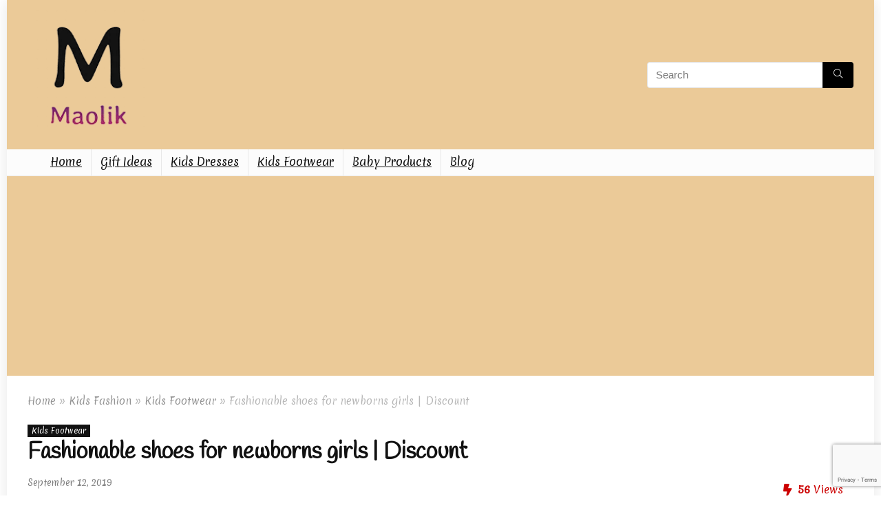

--- FILE ---
content_type: text/html; charset=utf-8
request_url: https://www.google.com/recaptcha/api2/anchor?ar=1&k=6LenPbQrAAAAACtVIpZS61Y7jcFZo-p3BAezQJgK&co=aHR0cHM6Ly9tYW9saWsuY29tOjQ0Mw..&hl=en&v=TkacYOdEJbdB_JjX802TMer9&size=invisible&anchor-ms=20000&execute-ms=15000&cb=qsifief8nw5u
body_size: 46445
content:
<!DOCTYPE HTML><html dir="ltr" lang="en"><head><meta http-equiv="Content-Type" content="text/html; charset=UTF-8">
<meta http-equiv="X-UA-Compatible" content="IE=edge">
<title>reCAPTCHA</title>
<style type="text/css">
/* cyrillic-ext */
@font-face {
  font-family: 'Roboto';
  font-style: normal;
  font-weight: 400;
  src: url(//fonts.gstatic.com/s/roboto/v18/KFOmCnqEu92Fr1Mu72xKKTU1Kvnz.woff2) format('woff2');
  unicode-range: U+0460-052F, U+1C80-1C8A, U+20B4, U+2DE0-2DFF, U+A640-A69F, U+FE2E-FE2F;
}
/* cyrillic */
@font-face {
  font-family: 'Roboto';
  font-style: normal;
  font-weight: 400;
  src: url(//fonts.gstatic.com/s/roboto/v18/KFOmCnqEu92Fr1Mu5mxKKTU1Kvnz.woff2) format('woff2');
  unicode-range: U+0301, U+0400-045F, U+0490-0491, U+04B0-04B1, U+2116;
}
/* greek-ext */
@font-face {
  font-family: 'Roboto';
  font-style: normal;
  font-weight: 400;
  src: url(//fonts.gstatic.com/s/roboto/v18/KFOmCnqEu92Fr1Mu7mxKKTU1Kvnz.woff2) format('woff2');
  unicode-range: U+1F00-1FFF;
}
/* greek */
@font-face {
  font-family: 'Roboto';
  font-style: normal;
  font-weight: 400;
  src: url(//fonts.gstatic.com/s/roboto/v18/KFOmCnqEu92Fr1Mu4WxKKTU1Kvnz.woff2) format('woff2');
  unicode-range: U+0370-0377, U+037A-037F, U+0384-038A, U+038C, U+038E-03A1, U+03A3-03FF;
}
/* vietnamese */
@font-face {
  font-family: 'Roboto';
  font-style: normal;
  font-weight: 400;
  src: url(//fonts.gstatic.com/s/roboto/v18/KFOmCnqEu92Fr1Mu7WxKKTU1Kvnz.woff2) format('woff2');
  unicode-range: U+0102-0103, U+0110-0111, U+0128-0129, U+0168-0169, U+01A0-01A1, U+01AF-01B0, U+0300-0301, U+0303-0304, U+0308-0309, U+0323, U+0329, U+1EA0-1EF9, U+20AB;
}
/* latin-ext */
@font-face {
  font-family: 'Roboto';
  font-style: normal;
  font-weight: 400;
  src: url(//fonts.gstatic.com/s/roboto/v18/KFOmCnqEu92Fr1Mu7GxKKTU1Kvnz.woff2) format('woff2');
  unicode-range: U+0100-02BA, U+02BD-02C5, U+02C7-02CC, U+02CE-02D7, U+02DD-02FF, U+0304, U+0308, U+0329, U+1D00-1DBF, U+1E00-1E9F, U+1EF2-1EFF, U+2020, U+20A0-20AB, U+20AD-20C0, U+2113, U+2C60-2C7F, U+A720-A7FF;
}
/* latin */
@font-face {
  font-family: 'Roboto';
  font-style: normal;
  font-weight: 400;
  src: url(//fonts.gstatic.com/s/roboto/v18/KFOmCnqEu92Fr1Mu4mxKKTU1Kg.woff2) format('woff2');
  unicode-range: U+0000-00FF, U+0131, U+0152-0153, U+02BB-02BC, U+02C6, U+02DA, U+02DC, U+0304, U+0308, U+0329, U+2000-206F, U+20AC, U+2122, U+2191, U+2193, U+2212, U+2215, U+FEFF, U+FFFD;
}
/* cyrillic-ext */
@font-face {
  font-family: 'Roboto';
  font-style: normal;
  font-weight: 500;
  src: url(//fonts.gstatic.com/s/roboto/v18/KFOlCnqEu92Fr1MmEU9fCRc4AMP6lbBP.woff2) format('woff2');
  unicode-range: U+0460-052F, U+1C80-1C8A, U+20B4, U+2DE0-2DFF, U+A640-A69F, U+FE2E-FE2F;
}
/* cyrillic */
@font-face {
  font-family: 'Roboto';
  font-style: normal;
  font-weight: 500;
  src: url(//fonts.gstatic.com/s/roboto/v18/KFOlCnqEu92Fr1MmEU9fABc4AMP6lbBP.woff2) format('woff2');
  unicode-range: U+0301, U+0400-045F, U+0490-0491, U+04B0-04B1, U+2116;
}
/* greek-ext */
@font-face {
  font-family: 'Roboto';
  font-style: normal;
  font-weight: 500;
  src: url(//fonts.gstatic.com/s/roboto/v18/KFOlCnqEu92Fr1MmEU9fCBc4AMP6lbBP.woff2) format('woff2');
  unicode-range: U+1F00-1FFF;
}
/* greek */
@font-face {
  font-family: 'Roboto';
  font-style: normal;
  font-weight: 500;
  src: url(//fonts.gstatic.com/s/roboto/v18/KFOlCnqEu92Fr1MmEU9fBxc4AMP6lbBP.woff2) format('woff2');
  unicode-range: U+0370-0377, U+037A-037F, U+0384-038A, U+038C, U+038E-03A1, U+03A3-03FF;
}
/* vietnamese */
@font-face {
  font-family: 'Roboto';
  font-style: normal;
  font-weight: 500;
  src: url(//fonts.gstatic.com/s/roboto/v18/KFOlCnqEu92Fr1MmEU9fCxc4AMP6lbBP.woff2) format('woff2');
  unicode-range: U+0102-0103, U+0110-0111, U+0128-0129, U+0168-0169, U+01A0-01A1, U+01AF-01B0, U+0300-0301, U+0303-0304, U+0308-0309, U+0323, U+0329, U+1EA0-1EF9, U+20AB;
}
/* latin-ext */
@font-face {
  font-family: 'Roboto';
  font-style: normal;
  font-weight: 500;
  src: url(//fonts.gstatic.com/s/roboto/v18/KFOlCnqEu92Fr1MmEU9fChc4AMP6lbBP.woff2) format('woff2');
  unicode-range: U+0100-02BA, U+02BD-02C5, U+02C7-02CC, U+02CE-02D7, U+02DD-02FF, U+0304, U+0308, U+0329, U+1D00-1DBF, U+1E00-1E9F, U+1EF2-1EFF, U+2020, U+20A0-20AB, U+20AD-20C0, U+2113, U+2C60-2C7F, U+A720-A7FF;
}
/* latin */
@font-face {
  font-family: 'Roboto';
  font-style: normal;
  font-weight: 500;
  src: url(//fonts.gstatic.com/s/roboto/v18/KFOlCnqEu92Fr1MmEU9fBBc4AMP6lQ.woff2) format('woff2');
  unicode-range: U+0000-00FF, U+0131, U+0152-0153, U+02BB-02BC, U+02C6, U+02DA, U+02DC, U+0304, U+0308, U+0329, U+2000-206F, U+20AC, U+2122, U+2191, U+2193, U+2212, U+2215, U+FEFF, U+FFFD;
}
/* cyrillic-ext */
@font-face {
  font-family: 'Roboto';
  font-style: normal;
  font-weight: 900;
  src: url(//fonts.gstatic.com/s/roboto/v18/KFOlCnqEu92Fr1MmYUtfCRc4AMP6lbBP.woff2) format('woff2');
  unicode-range: U+0460-052F, U+1C80-1C8A, U+20B4, U+2DE0-2DFF, U+A640-A69F, U+FE2E-FE2F;
}
/* cyrillic */
@font-face {
  font-family: 'Roboto';
  font-style: normal;
  font-weight: 900;
  src: url(//fonts.gstatic.com/s/roboto/v18/KFOlCnqEu92Fr1MmYUtfABc4AMP6lbBP.woff2) format('woff2');
  unicode-range: U+0301, U+0400-045F, U+0490-0491, U+04B0-04B1, U+2116;
}
/* greek-ext */
@font-face {
  font-family: 'Roboto';
  font-style: normal;
  font-weight: 900;
  src: url(//fonts.gstatic.com/s/roboto/v18/KFOlCnqEu92Fr1MmYUtfCBc4AMP6lbBP.woff2) format('woff2');
  unicode-range: U+1F00-1FFF;
}
/* greek */
@font-face {
  font-family: 'Roboto';
  font-style: normal;
  font-weight: 900;
  src: url(//fonts.gstatic.com/s/roboto/v18/KFOlCnqEu92Fr1MmYUtfBxc4AMP6lbBP.woff2) format('woff2');
  unicode-range: U+0370-0377, U+037A-037F, U+0384-038A, U+038C, U+038E-03A1, U+03A3-03FF;
}
/* vietnamese */
@font-face {
  font-family: 'Roboto';
  font-style: normal;
  font-weight: 900;
  src: url(//fonts.gstatic.com/s/roboto/v18/KFOlCnqEu92Fr1MmYUtfCxc4AMP6lbBP.woff2) format('woff2');
  unicode-range: U+0102-0103, U+0110-0111, U+0128-0129, U+0168-0169, U+01A0-01A1, U+01AF-01B0, U+0300-0301, U+0303-0304, U+0308-0309, U+0323, U+0329, U+1EA0-1EF9, U+20AB;
}
/* latin-ext */
@font-face {
  font-family: 'Roboto';
  font-style: normal;
  font-weight: 900;
  src: url(//fonts.gstatic.com/s/roboto/v18/KFOlCnqEu92Fr1MmYUtfChc4AMP6lbBP.woff2) format('woff2');
  unicode-range: U+0100-02BA, U+02BD-02C5, U+02C7-02CC, U+02CE-02D7, U+02DD-02FF, U+0304, U+0308, U+0329, U+1D00-1DBF, U+1E00-1E9F, U+1EF2-1EFF, U+2020, U+20A0-20AB, U+20AD-20C0, U+2113, U+2C60-2C7F, U+A720-A7FF;
}
/* latin */
@font-face {
  font-family: 'Roboto';
  font-style: normal;
  font-weight: 900;
  src: url(//fonts.gstatic.com/s/roboto/v18/KFOlCnqEu92Fr1MmYUtfBBc4AMP6lQ.woff2) format('woff2');
  unicode-range: U+0000-00FF, U+0131, U+0152-0153, U+02BB-02BC, U+02C6, U+02DA, U+02DC, U+0304, U+0308, U+0329, U+2000-206F, U+20AC, U+2122, U+2191, U+2193, U+2212, U+2215, U+FEFF, U+FFFD;
}

</style>
<link rel="stylesheet" type="text/css" href="https://www.gstatic.com/recaptcha/releases/TkacYOdEJbdB_JjX802TMer9/styles__ltr.css">
<script nonce="MhyQr0mhAao9btxcsyw4Lw" type="text/javascript">window['__recaptcha_api'] = 'https://www.google.com/recaptcha/api2/';</script>
<script type="text/javascript" src="https://www.gstatic.com/recaptcha/releases/TkacYOdEJbdB_JjX802TMer9/recaptcha__en.js" nonce="MhyQr0mhAao9btxcsyw4Lw">
      
    </script></head>
<body><div id="rc-anchor-alert" class="rc-anchor-alert"></div>
<input type="hidden" id="recaptcha-token" value="[base64]">
<script type="text/javascript" nonce="MhyQr0mhAao9btxcsyw4Lw">
      recaptcha.anchor.Main.init("[\x22ainput\x22,[\x22bgdata\x22,\x22\x22,\[base64]/[base64]/[base64]/[base64]/ODU6NzksKFIuUF89RixSKSksUi51KSksUi5TKS5wdXNoKFtQZyx0LFg/[base64]/[base64]/[base64]/[base64]/bmV3IE5bd10oUFswXSk6Vz09Mj9uZXcgTlt3XShQWzBdLFBbMV0pOlc9PTM/bmV3IE5bd10oUFswXSxQWzFdLFBbMl0pOlc9PTQ/[base64]/[base64]/[base64]/[base64]/[base64]/[base64]\\u003d\\u003d\x22,\[base64]\\u003d\x22,\x22aAHCtVRxw47Ct3oawpUKw4bCpR/Dn8KhQTU9wrsFwo4qS8O1w5JFw5jDhsKGEB8US1oMThIeAwvDnsOLKXNSw5fDhcOuw7LDk8Oiw6tlw7zCj8OLw4bDgMO9LHBpw7dSPMOVw5/[base64]/e33Cs8Kmwo/Ci8O4w7TDrMOACcK/H8O5w4vCoTfCrMK/w7VMakFuwp7DjsOxWMOJNsKeHsKvwrgCOF4USwBcQ3rDvBHDiGrCncKbwr/CrGnDgsOYYMKxZ8O9FgwbwroxNE8LwrQCwq3Cg8OewohtR2bDg8O5wpvCrUXDt8OlwoN1eMOwwqJUGcOMaz/CuQV/wodlRmLDkj7CmTvCmsOtP8K7G27DrMOcwojDjkZ/w4bCjcOWwr/CqMOnV8KTHUldLcKPw7hoCBzCpVXCrXbDrcOpME0mwplHQAFpesKMwpXCvsOQQVDCnwo9WCw4Kn/DlV8YLDbDh3zDqBpxJl/Cu8O5wrLDqsKIwr/CsXUYw4zCtcKEwpcAJ8OqV8KMw6AFw4Rcw4vDtsOFwqtyH1NPa8KLWgc4w755wr5DfilsQQ7CukzCn8KXwrJZOC8fwpTCgMOYw4oQw7rCh8OMwrEKWsOGfmrDlgQjUHLDiHrDrMO/wq0CwqhMKSFRwofCnhBPR1liWMORw4jDqjrDkMOADMO7FRZLeWDCiHvClMOyw7DCpSPClcK/HMKEw6cmw4fDpMOIw7x+L8OnFcOHw5DCrCVfJwfDjCvCmm/[base64]/DgynDgMK5YsOmCsOdw6bCjsOnLcKOw5nClWjDrsOAYcOTFwvDsFg0wrt/[base64]/[base64]/CgQ5bA8KGBMORw4V5w75lw5Iow4rDnQAowo1nGCplAsOOXMOwwqjDhVw8dcOuNk1WDFl/OjcAw4rCpcKaw5xWw4RrRB8Ab8KTw4FTw6AqwozCsS9Jw5LCgkcjwozCsRoROSMYeCB0Sgdkw5QbbMKZWMKBBTTDonfCosKmw5o+dxnDv29kwrfCicKtwpbDmcKdw7fDj8O/w40iw6LCoRvCvcKmZsOUwqlVw7pnw6dOPMORY1/DmzlQw7rCg8ONZ3rCrzdswrArGMORw5bDrGbCh8K5Q1rDj8KrW1PDoMOhEBrCrwXDi1g5c8KGw6oIw7/DrgXCicKNwo7DkcKqUsKSwptGwo/DisOKwrBlw5TCg8KFUsOsw6M7csOkdiB7w77ClsKlwpIJHybDl2LCqnETYjkfw7zCpcObw5nDrcKXVsKNw4DDrUAjLsKUwrdkwpnCsMKfDirCisKmw5vCri0Bw4nChHJzwo8LPMKnw6UQD8OBUcKnFcOSJ8KUw6DDixzDrsKzUW4JZm/DtsOObsKyCF0VYh8Qw6ZQwrdJVsOHw48aSxhmB8O+asO6w5PCvQfCvsOdwoPCtS3DpjfDosK5OsOcwrpOVMKeV8KUaTDDhcKTwrzDg0MGwpDDnsK/AgzDucK9w5XDggnDnMO3VmMqwpBfNsOyw5Iiw7/DpmXDnBkhacK9wpciJ8OwQEvCrhJhw4LCj8OGCcKxwofCsVLDhsORFALCnjvDgsOUEcOYAsOgwq/DusO5f8OrwqrCp8KOw4PCm0bDj8OBJXR7cGXCjE4jwoBhwogzw4rDoCF+L8KCIsOEHMOAwqorXsOOwofCqMKwBjXDo8Kyw6FCKMKUJ35CwpdVIMOcURAwVFwbw7IgQzJHSsOUFcOkR8Oiwq/DusO2w6U5w583bsOPwrJcRko2wp3DiWs2LcOsUm4nwpDDksK4w6pFw7zCoMKgIcOfw6LDkE/CgsOJCcKQw4TCkXLDqFLCv8OOw64bwo7DrCDCmsOOQMKzF3rDsMKAG8KqDMK9w4ZVw7wxw6gOekzCmWDCvAnCv8O0NGFlPibCrG0hwrk9PRvCr8K9PTQcKMKBw5dsw7DCsEvDncKvw5Bfw5DDpcOYwpI/L8Oawodjw6vDisONfFPCiG7DkMOgw6w4VRHDmMOoOgnDqMO2TsKAPx57bcK8wq7DusK2O3HDr8OWw5MAH0XDsMONCjTCvsKRbxnDm8KVw5c2wqzCjl/[base64]/Dg8Kowp13eS7DiMOnQzA5wpXDlMKjw7bDtkZvbsKbwpdfw7QzJcOMbsO3T8K1wpYtFsKdXcKwbcOqwqXCvMKQWyYHUD83Dht9wp9Ew67Dh8KIS8ORUk/[base64]/w6PDvMOVOSstXcOxbjPDuFfCv8OBwrJYwrMJwpsdw6rDksOuwoLCjVbDpVbDusOKTcOOAy1DFG3DqgLChMKlE314WhxuOXrCkz18UHAUwoTCvcOHecONAi0Vwr/DnUTDnVfChcOow47DjBQQN8KzwpAsVcKSHzDChlHCjMKKwqZnwqnDnnbCv8KpGk0Fw43DmcOlY8OEHcOuwoPDsGDCtGx1D0LCrcK2wofDksKwOlbDpsO/[base64]/CnsOew4J/[base64]/DmmsvVC3CsMOkwp8BQcOGawR0IkdOwrpfwo7CuMKWw7LDpAVVw47CgcOkw7/CmRgCbylhwpXDhXxZwqogDsK6XsO1VBlow7PDg8OATUdvTC7CnMOzZiXCm8OCUhNmfAMrwoRgK0fDs8KwYcKWw79Jwo3DtcKkTG/CiGFYdw13MsK0w7HDs2HCsMONwp4EVExowppoB8OOS8OwwpBBR3IUYcKrwpw5EFt7JBPDmxbDu8OdI8O1woVbw75QY8OJw6sNE8OKwoA9OjLDssK+UsOGw4jDjsOBw7HCjzvDqcOrw4p3HMKAe8OQZgvDmzrChcK8G2XDpcK/[base64]/dsKGwpPDhsO2wqzDtULDjSHCoCAvH8O7aMOuw5pZOFnCmktMw4dyw57CiTpvw7rCjS3Dn1kORi/DqRLDkDZ+w6kuYsKAMMKCOxnDlMOHwpnClsKjwqbDjsOLGMK2ZMO5wrJhwovDg8KLwowTwo3DncKWEmDDtRQzwr/Dig3Cv3bCt8KkwqYAwovCvXPDiRpHN8OOw7zCmMOJBVrCnsOGwrAxw5jCkDXChMObaMOWwovDksK/w4QCFMOLAMO4w6XDpCbChsO+wrnCvGzCjzMAXcOJWMOWe8Kbw5Ecwo3DjSl3PMOzw4fCuH0lE8OCwqjDmcOEOMK7w73Dn8OPw78qdCpJwpQNLcKBw73DvgIewrnCjRbCszPCpcKRwoc1NMOrwpdfdTYaw73Ct2wkbTYhZ8KaAsKAXgzDlX/CsFR4HgcRwqvCkGgNdsKEOcOqaSLDiFNfOcKYw6wlV8Oiwrt/UcOvwqvCjDUoXFE1LSseRcK/[base64]/CqMOmRX93wrPCncKGw4tINh7CrC3CuMO4IcOWdgfCkkl2w4YvMVLDjcOVAcKcPkFxRMK6F3N1wokyw7/[base64]/DosOow6TDvWdfZcKDDsOSOQrDgRXDlsKTw799T8OdwrQTQ8OuwoR3woxqfsKIOXTCiUDClcKjISUYw5gtATHClRtZwp3CksOJYMKxQ8O3BcKfw4/[base64]/[base64]/Dm2R2EULCnm3Dp8KqbUnDu8O+cyNEF8Opwq4HPH3DuFXCjzbDlMKjC33CrMO1wrQlFEQkAEHCpyPCl8O7Bjliw55pCy7DjcKzw7Bdw70gZ8Ofw70+wr7CocK0w5oOO3JSdTLChcK4NS/Dl8Kfw5PCrsOEw5gVf8KLUXpNYwDDocO+wp1KGGTCkMKwwoxeTDtGwqo2RGrDmFLCsk1Hw6zDmEHChsONIMKiw5sWw5ssRWNYHDMkw47DtEMSw5XDvCnDjCBhfWjCuMOsch3DicOxS8KgwpY/wonDgjV/wqJBw6hQw7/DtcOCMXLDlMO8wqrDqWjDlcOLw6/Ck8KyAcKIw5LCrhgyMcOHw4pZMF4jwrzCmiXDtyEqIGDCqErCt2pxbcKYFRJmw44Kw5NJwr/CrTLDuC3CvcOKSGZuWsKsQE7DhW0WeFMzwonDp8OiMktjVsKlWcKHw58+wrfDj8OYw6FsISgXOnlfG8OUR8KYd8OkBRfDtkrDqCrDrER+BG4nwrFYR3HDukxPHsKPw7RWNMK0wpoVwoVywoDDj8KKwprDiWfDgmPCsmlGw7R6w6bDu8Omw6/DoTIhwqzCr1XChcKpwrM0w7DChhHCvjpuKkw5NQ/CoMKwwrRPwoXDlwzDv8Ohw50xw6XDr8K4ZMK3KMOnFxTCkwogw6fDqcOXwo3Dn8OQOsOUOmUzwpF5B2rDhMO0w7VMw57DgFDDoG/[base64]/CjcOoworDhsKEEcOgw5PDqcKWT3TCpMO3w6XCl8KGwrdJOcOgwr/[base64]/DjSZjw4bDlgAewq/[base64]/DucOow6x2wr7DisO1w6Z0KHnDnMOOcsOFNcKdE8OmMcOvcsOeehUOOTnCv0fCnMOPEmrCvsO4w73CmsOrw4nCvhXCqjg4wrvCnRkLfy/DtF4Jw6vCgUjDhRxAVBPDiBdaC8K9w4AiJlbCq8KkLcOmwqzCiMKmwq3CgMOWwqMbw5pAwpbCtHonGUUOfMKQwpFXw5ZPwrIOwq3CssOWRcOUJ8KTVmYzDWs8wokHMMKTVMKbcMOBw4Jxw74Yw7LCq0xwUcOhw5/DmcOpwphawrrCuEvDgMOSR8K6IXESdWLClMOBw4DDv8KqwqbCsR7Dt34Swos2dsK8w7DDghHCrMKdRsKoWnjDo8OiYAFSw6PDsMKJa1XCnjcQwrbDkEsIMGp0MwR5wrZBdTFKw5XCqBdCW1/DnBDCjsOxwqIow5bDgsOwXcO2wr0Twq/ChQxtwqvDrl/ClClZw5hnw79hTMKmLMO2A8KOwplEw6TColRUwqnDshJvw6A1w49lAcOUw44rIcKFI8ONwrxCJMK2DG3DryLCqsKcw44ZHcO9w5PDo3PCocOBVsOwI8KkwpkrFQ1AwrhpwpXCosOowpJEw491NTc/Kw7CtcKSbMKFwrjClsK1w6R3wroJEsKdPHnCo8Kgw4LCqcOaw7IcNMKDBw7CqsKnw53DiUpje8K0fSzDoFbCg8O0KkcWw4NMPcO/[base64]/wrrCm0A8ZWbCtMO0wqXDvcK4wrvCrzw6P0UDw6s6w6LCoEVHKWHCs1/Dn8Obw4jDvmnCg8OmJUvCvsKGaT7Dp8O4w4MHV8Odw57CmEvDs8OVL8KVXMO1wrbDlm/[base64]/aXVWwrdsw6sJIMKLw6PDlMOgJsO2w4QKccOFwqPCkz7DsQpnMFxQdMOxw7sIwoFoZkgIw5DDpUzDj8O6B8OpYhfDjcKTw6oGw4sxeMOrL23DuGXCssOMwodVRcK/YmYKw57Ci8Ovw5VZw4DDosKnTsKwSClVwodhAS5Vwoh4w6fCixXDmXDCuMKiwqHCocKqehzDqsKkfllWw57CmDAiwogfenBzwozDlMKUw5nDg8K4IcKGw7TDg8KkVcK6U8KzL8Ovwol/FsO5asK5N8OcJX7Ciy/Ch0nChMO2NgnClcKJelbCqcOoFcKJUcOAFMOmwprDrxXDocOKwqsNFMK8WsKHAUgid8Omw7jCrsKwwqNEwqHDrxHCoMOrBjbDgcKWcXBiwqjDo8ObwpckwqvDgTvCvMOuwrxOw4TDrcO/OsKFw5oXQGwzFVvDgsKjNcKMwpDCjivCn8Kwwo/DoMKxwpzDqnYvJAjDjy3DuCxbNwZMw7EdSsK5SlFqw6TDu0vDiEbCrcKBKsKIwqIgc8OXwqHCrkbDnndcw4zCnsOicHtWw4/DsF08aMO0NXjDmsOxLsOOwoZawq0hwqwiw63DixTCuMK9w4gGw57CnMK8w5MKfDbCgS3CrMOEw5EUw4HCq3zCkMKCwqXCkxl2ecK6wrF/[base64]/CglfDrMK0P0Z7w6xSwptxwpPCgsK0w7l8PFJyOsOIYSg2w4wdfsKHJUfCmsOCw7NxwpXDscOHUMK8wqvCiUzCv2BQwqnDvcOTw4PDpVXDkcO4w4PDucOeDMKaCcK0c8Odw43DpcOSXcKvw7/CmsOcwrY9XwLDkFTCp1pZw59wP8KVwqpgJ8OGw7M2SMKzC8O/wq0ow517fC/CucKvWhjDnSzCmE/CoMKYLcOywrA5wr3DoTNSIDcRw5UBwoklcMKnOkfCsEZAQkXDisKbwrw9UMKcYMKWwrQhdMKnwq9OPyYEwpPDlsKMGEbDlsOGwrbDi8KLVnp3w7g8IDdpKz/DkBczRnFSwoDDq2gbK2hsdcKGwrjDm8K/w7vDlXZTSzjCgsKhf8OEN8Osw73CmRQIw5Mkcm7Do18xwozCnxMlw6PDkn7CjsOtTsK/w7USw5wOwpI7wpY7wr8Xw6PCrhJHEcOBVsOhABLCtEDCoAATfxQSwo8/w6wbw6hKw6Esw6bClcKCAcKhwrHDrgtew7dpwpPCvBh3woxcw43DrsKqBRvDghZfGsKAwpVjwohPw5DCqlLCosKMw5UGRR1hwpV2w6d2wqUENVdqwrPDk8KHIMOqw6PChH0Wwp04Xyhhw77Ck8Kew4ptw73DnEMaw43DjyJ1TsOKf8Otw7/[base64]/DpnRuwqoeEk5vFTwKTcORcm8Sw40+wrPChDYuZCrCsiPCjcK8f10Gw5Mswpd8NsOrdU9kw7rDpMKUw70Rw6TDlWTDk8OiIgkzUjQQwokEX8K6w6/DsC4Rw4XCiHYnQzvDo8Ofw6vCg8O/woAyw7HDgS5XwoHCocOCSsKmwoESw4PDiyzDv8ORJxRpIMKnwrA6cTw0w6ACF0w/VMOCOsOzw7nDu8ONE1YfCzlzCsKBw4NMwow6KRPCsyMxw4rCrDRRwrg4w6/[base64]/CmzLDrzrDi8OBIMOGV8Kmwp04wo0LCMKTwp0JQsKTwqopw5/DownDgXwzREDDp2YbK8KawqDDtsOIWWHCiml3wp4Tw5Y3wrbCvT4kcm3Dl8Ojwo1Swr7DnsKjw7c/VFxDwpPDoMOhwrvDncKBwro3aMKKwobDrcO1EMOIOcOdVhAOEMKZwpLCtFpdwqDCuHZuw4Vqw4TDhQFiVcKEGsK0ScOmXsO1w6ZYEsOEBTHCrsOXNMK4w6cIc0PCisK7w6vDuXvDqFoPeFNcGm8CwrrDjWPDvTDDmsOlC0fDjh/DnUrDmwrCq8KOw6JQwp4DL10kwpLDhUk8w6TCtsORwp7DtQEiw5jDuy8LA1cMw5BiWMO1wqjCkDPCh1zCg8OOwrQIwohOBsO8w6/Dp388wr1neX4QwqoZPhIBWmN1wphoWsKjHsKfN2YIW8KPVTHCvEnClSzDksK6wpLCocK5wpRzwr83S8OTVcKvFQwGw4cOwr0dchbDrMOqcVN1wrHCjn/CnHTDlVrCtxXDvMOnw4piwqEXw5pQbl3ChF3DnyvDmMOpemEzZsOtQ0U9TQXDkU8wDwTDlHhlA8Oyw55PIn5KSmvDkMOGB0QtwrDCtxvDm8K4wq8yC2nDlsKMH2/[base64]/CpSXDj2kEwooow4zChDPCoSQRw7BjwobChxHCosKkUnnCug7CiMOVw6bCo8KbAUnDn8K8w5UtwprDo8Kow7LDszZsESsew78Uw6E0LwHCk1wvw7XCrMOtPzYAR8K/woPCrl0ewr99UcOFwrwKWl7CrXHDisOgWcKLW2ApFcKTwrgQw5nCqyxXV2c5WTFqwqXDp0gbw7owwoZ1EUfDtcKJwoLCjx0XYMOoTMKpwpUMYnlqwpBKAsKvQ8Oub0xpLBTCrsKowr3CtcKGfcO5wrbCtSktwprDhsKVRcKpwrlEwq/[base64]/fMKewpPDnA7DqMKqInMdCVPDnRYLw5IDWMKZw4vDsi1yw45HwqHDvz/DqXPCr3nCtcKAwo9zY8KjJ8K9w794wpvDoA7CtcKNw5rDtcOaUsKaWsKbDDE2wp/Csx/[base64]/Ck8OGMsOWw7rCocO2wqPDnsOoHcOVLynDvMKDPsO1QxvDhsK5wqhbwqvDtsO5w6jCmBDCqTbDv8KyQDzDq2XDhwFjwp7DocOzw7ITw63CmMK3GMOiwrjDjsKsw6xtbMKPwp7CmwLDghvCrCPDqEbCoMOoV8Kcwo/DjcOAwqTCnMOMw4LDtjbDvcOLIsO2SRjCncOJdsKpw6A/K0d8CMO4UsKEc1YJbXPDicKWwpbDv8OzwokowpwBOzDDnkjDnE/DkcOowojDm0shw4ZsER0Iw6HCqB/DoCBsL3DDtCN6w77DsifCuMKSwoLDrRHChsOAw6p4wpB1wq5Nwo7CjsOBw7zCnWA0PAMoEUYKw4fDhsOjw7XCosKew5nDrVvCnxE/TzlTN8OPPHHCm3EWw6nCqcOadsO/woQDBsKlw7XDrMKMwoI/[base64]/CiEDCsjjChMK6WcKeLcOjU1nDnTzCu1bDl8OZw47CtcK8w74bCsK6w5tvDSzDhnzCmWPCsXbDqio6b3nDrsOMw4vDkMKqwrDCgUVab3HCqHMkTcKYw5rCo8K0wpzCjizDvTIhfGQGJ3NORlPCmRbCssK2wrrCl8KeJMO/[base64]/[base64]/cMOtSHYBO8K0wojDgRnCiDQ+w63CpWPDgcKOw7jDsHLCsMKRwqnCs8KvQMObSCrCrMOWcMKrKwwWXDZ3LVjCtX0ew7LCt1jCv1rCmsOsVMOaW3lfMHjDsMORw50LJHvCn8OBw7HCmcO7w4MrPMKpwrtvT8KGGsO3X8O4w4rDqMKrCS/Co2BiFwtEwoEbNsKQBhh0ecOywpHCjMOewoxmFsOPw4XDqCo7wpfDlsOKw6fDgcKHwph2wrjCvQTDtVfCmcKTwqjCmMOAwrXCqsObwqzDkcKGXzsNQcOSw5Zww7AUZzPDkSDCp8Oew4rDtsOZGcOBwq7CpcOCWEQvCVJ0TsKzEMOLwofDsj/[base64]/DksKbwrzCrS3CgsODw5Z6w4vDkkbCmRRTG8ORwrfDuDVTC0/Dh0cROsKGIMOgJcKiCHLDmB5WwqHCj8OXOG/Cq0QZf8OxJMK3wr07aHnDoitowqjCjxYEwprDgjwDU8KzYMK7BnHClcOrwr/DpQDCgmslK8Odw5/Cj8O/DB7CssK8GcKEw5YAcX7Dp1UrwpPDn282wpFLwpFGw7zCr8KDwofDrgguwpXCqDxNIcOIEisfKMO0IWw+w50/[base64]/[base64]/Di8K0D0XChMK9wpcxCwxDw447ZzBJw419W8OKwp3DgsOXSE4qNh/[base64]/[base64]/DrGDCl3I7wpnDjMOVw683wprCpMKiBMOTwrNWw6/CjsK+w6/DuMKrwp3DqHbCuDHDk1cUKMKAJsKFdgdzwqBWwqBPwrrDpcO8LnnDsBNCJ8KXBi/CkxkoJsKXwoPCnMONwp3CisKZI0DDvsKzw60fw47Dt3DDrjJzwp/Drm4cwofCjcO9HsK9wpDDkMKgOTUiw47Cv00/a8OdwpIPH8Olw5MHaEBwP8ONDcKzRDTDnwVxwoxWw73DvcKZwoAqZ8ODw7/Co8Oowr3Dn3DDkX1KwrPCi8KWwr/[base64]/[base64]/[base64]/w6zDlXTCllgDw5crwqNgw6nCmcK6w7DDucOHbsO4A8Ktw5dmwoLDnMKQwoF4w4bCqgpAHMKlSMOmawnDqsKLFXfDicOPw6cTwo9bwokFfMOvacKQw78Sw57CjnTDscKvwr7CoMOQPzgyw50IZMKhesOPecKfZsOOLSnCtTMLwrLDnsOpwq/Cv0RITcK4a2oedMOpw4BEwrJ4CUDDtU5zw7RvwonCusKDw6ouK8Orwr7DmMOTbjzCpMOlw7NPw5lqwp5DJ8KQw44wwoBtUV7DrgzCqsOIw4szw6tlwp/[base64]/CqsO8RC4bwpfCuMO7w4sqwqIHw5nDmcKnUF8bUsOLBcOIw6LCgsOTR8K8w4ouHcK8w5jDni5Fa8KCSsOqAsOhMcKXLizDp8OyZUZmKhhMw65+GgMEA8KRwpRkewlOw4kVw6TCvyDDu0FLwqBFfynCmsKSwq4xIMO+wqswwqzDimLCvmJuE0fCk8KRFcO/RVvDtlvCthwrw7TCgUFoK8OCwoZjSW7CgsO3woXDisO4w6DCs8OWbMO7CcKif8OMdcOowrh2NsKfQzMBwqnDr3XDssKOXsOWw7JkJsO6Q8OHwqxZw7chwqjCg8KNUgHDpjvDjBwjwoLCr3/CtsOSesOAwqwxbMK5BjdHw60RdMOKLz4Hc2JEwrbDrcK/[base64]/DkitWw7o2FMOIw6XDuh/DisKIw4UJwqrCiVtKwoxSYMO5ZcKsZ8KrVm3DoC5wK0oZMcOcBCg8w5PCsE7DncKcw6bDrcOECiEswogbw59lJSE1wrLCnS7DqMK5b3XCuBPDkHbCgMOADFEkFWlBworCn8O7LcKawp/Cj8KbMMKrZcOkaB3CqcKRE1rCv8OsZwUyw6sJa3MvwqV4w5McJsORw4oLwozCrMKJwrkrFBDCsnhJT3jDt1vDocKpw7HDk8OQJsOnwrTDrU9Ww5xJdcOYw4hrYVLCuMKFBMO6wowgw4d4WHB9F8OGw5zDp8O/[base64]/[base64]/ChcKGJ8KFX3kCCsOAwrHCsR7CjQkzwrDDosKLwoHChsO4w5XCusKGwqM9woHCuMKaIcKAw5fCsxNOwp4mUyrClMKUw7PDtcOaA8ODel/Dg8OiW0TCoRnDhsKRw6RoF8OBwp7CgU3CmcKNNjRdSsOJZcKzw7zCqMK9wr9Ow6nDmG4Lw5HDt8KQw7NFJsOxU8KsalPClMOZUMKDwqEeaHwpW8KHw7l5wqU4KMKPM8KAw43CuwvCqcKPJ8O+LFHDrcO/I8KcAMOHw6lywojDk8OEUT57Z8O+T0Iww40+wpdOdzJYOMO/[base64]/wpDCokUawrbDt8OkYhA8VDYIw6B9wq7ClsOjw4jCvAzDr8OgF8OmwpfCsDDDonbDsCl1dsOTejXDhcK8QcO5wpUEwqrCiWTCk8KfwoI7w6NEwqbDnD5AcsOhF3cSwpxow7UmwrvCjioiQ8Kdw4J9w67ChMO9wp/DjQgED2jDosKTwo84w5/CgCd4VMOcMsKFw5dzw6gCMVXDlMK6wrHDoTZtw6fCsHoow4PCnEUHwrbDp0oKwq95OG/DrlzDiMOCwpXCgsKSw6lyw4HDncOeDWXDi8OUfMKDwrIgw64sw4PCkkYxwr4bwpLDuC5Vw57Cp8Ocwox+bmTDnm8Jw6/CrEnDjHvCqcOKAcKsbcKrwr/CrsKbwq/[base64]/Zy/[base64]/Ck8OEbBZcwqRHw7jCpz5pw7okLhMbw5wHw6vDtsOyOEwzahLDncKbwrNjfsKuwojDm8OWP8K+dsOpMMKsLW7Ch8KwwpzDr8OtK0sJbV/[base64]/DoMKXGcKMw50YHMK+w6p8w7oSwoTDmMOkw4IxEcOhw57DhMKJwoJzwr3CicOCw4PDlH/[base64]/REk5e8KxdjnCmsOgw4psw7vCnsOSw5wSCivDnWPCmUtrw780w7M8Gjp4woJQeG3DvUk/w4zDusK/akxIw59sw6cSwrrDg0PCnhLCkcKbwq7DvsK5O1AaZcKuw6jDhijDuDULJsOXG8Kxw5cQH8K7wpjClMKFwrLDm8OHKyBfRAzDjX/[base64]/CtmItTcKqw5YSdMKIIEsRZwszwq0Gw4lmwovDucOyC8O6w6XCgMOkbjxKPHrCusOhw447w5d7wrHDvB/Cg8KDwqVnwr7DuwnCjMOMMjINJGHDq8O1Tw8Jw4zCv1HCoMOcwqNxK1Z9wqYlE8O/dMO2w5tVwqIEIsO6w7TCmMOqRMKVwrdIRAHDuUYeAsKxQULCvmYLw4XCq30Kw7kAGsKWY17CpCTDtsO2R3bCgnApw4RXXMK7CsK2LmIoVVTDp2LCgsKbYXvChGXDj3pdb8KEw6oYw4HCv8OJTyBLInNVM8O8w4/DkMOnw4XDqhBMw5VyY13ChMONFW7Do8Kywq1IE8KnwpHDkycLGcKBGk/DkA7CvcKHWBJsw6hsYFTDr0YowonCtkLCoVxDw7hbwq/DoGUvIsOge8KZwocwwoo4wpwywpfDs8K2wq3CghDDjcO0ZivDn8OVGcKRT0nDozMhwpscA8Khw7rCuMODw7Nhwqt6wrs7ZTLDhUjCpTUNw6PCksOHRsK/ewYow418wpPCq8OrwqXCrsKBw7PCm8KzwoBww5E/AS4MwrQHQcOyw6XDriN2KT8sd8OlwrXDhsO9LHnDq0/DhgtgXsKtwr3DjcKawrfCnlwQwqTCtMObU8OXwr0ELCPChMO+YCE6w6vDpD3Dvidbwq9jHVdDFj3ChFLChMKhJlXDkcKPwr83YcOBwrnDmMO9w5zCoMKOwrXCijLCnlzDuMOucV/CssO1DBfDo8ObworCt2fDocKhDz/CusK5SsK2wqzCiDLDpggIw7UuIU7CmMODH8KCa8OpB8OSU8Klw50pWljCsF3DqMKvIMK5w63Dvx3ClFcAw6DCtsOTwoXCicKQPTPCpsOcw6IVGwjCjcKveVFkUlLDqcKQTQ1BQ8K/HcKxd8Krw7PCsMO2ScOqXMOQwpgsclDCpMOewpbCi8ODw7IFwp/[base64]/Ch2Zjw7TCtw7CklJrw4XCkDBHwojDr0RswoLCiXzDu3bDpcKSA8OoOsKaaMKTw6kaw4fDkw3CscKuw7IBwp9ZNQ09wp9nPE8tw6oywphow5gTw5DDhcOhaMO6worDlsKkIsO9A3JIIcKUBQ/DtnbDihTCmsKpLMORE8OiwrlJw6/CtmjCg8Oww6vDu8OEOVx+wpQXwpnDnMKAwq4PO2AJW8KvQFPCtsO6ZgvDuMKedcKlcXPDrDIXYMKmw7fCkAjDhsKzek0Aw5gYwqMgw6VoXFw5wpNcw7zCm0cJDsOhXMK1wrQYam1oXHjChA56wq3DknjCncK/R0HCscKJA8OiwonDk8OMDcOOGMKXGWTCusO3GQR/w7kzdsKZOsO2wqTDmAoUNlTDuiw/w5VQwopaOBcJRMKtQ8Oew5kew5gDwopRTcKQw6s+w6NqHcKND8KBw4kiwo3Cl8KzZDRFRmzCgMOxw7nDu8Oow5jDsMKnwpRZdGrDgMOsUcONw4/CiHJNdMKFwpRFIzrDq8KgwoPDv3nDpsKMYzjDixfCqmhyVsOLHyLCr8Oxw5kywonCl2grFmYXIcOUwqw7W8KOw5kBWnfCtMK1OmrDhcOBw5VHw7/[base64]/[base64]/[base64]/Cj8Kmw7DDg8K1w5bCiMKHC8OrSG3CnMKgwrkRIQd3AMOhB3/ChMKwwp3ChcO4X8KmwrLCikHDrcKUwovDsBBnwoDCpMKHMsKUFMKRXj5aScKyKRdqNyzCo2Euw4wFHVpNIcOKwpzDimvCuwfDkMO7KMKVVcOKwrPDp8Kqwq/CgnQswql+wq4yQGhPwp3DhcKXZFE/csKOwp1ZV8O0wr3ChTbChcKjEcK7K8K6FMK4RMKAw71IwqVgwpEQw7lawpQUbgzDnAfCiy9aw6A7w4krLDrDiMKswp/CosO6FmnDpQPDjMK6wrXDqHZKw6vDp8KHNMKWGMORwrPDsl5TwojCuRDDscOPwpjCiMKdNsKyeCEFw4bDnlVnwpoLwo1oMj1OKm3DvcOdwpFODRRFw6XDoi3DuzvDlUl8bVJmIlNSw5V5wpTCvMOswrnDjMKsacOqwoIAwoICwr4HwrLDjcOJwrHDt8K/[base64]/Pxcrw4bDoMKgw6V/wpUFK2seXMKTLBBqBcKtwpnCrcK4R8O4XMO/w5TCp8KOIcOFAMO/[base64]/TiXCiMKIGmY9w67Ci8O4w7DCu8KgcsOIwqBGEGfCjsOMcClo\x22],null,[\x22conf\x22,null,\x226LenPbQrAAAAACtVIpZS61Y7jcFZo-p3BAezQJgK\x22,0,null,null,null,1,[21,125,63,73,95,87,41,43,42,83,102,105,109,121],[7668936,455],0,null,null,null,null,0,null,0,null,700,1,null,0,\[base64]/tzcYADoGZWF6dTZkEg4Iiv2INxgAOgVNZklJNBoZCAMSFR0U8JfjNw7/vqUGGcSdCRmc4owCGQ\\u003d\\u003d\x22,0,0,null,null,1,null,0,0],\x22https://maolik.com:443\x22,null,[3,1,1],null,null,null,1,3600,[\x22https://www.google.com/intl/en/policies/privacy/\x22,\x22https://www.google.com/intl/en/policies/terms/\x22],\x22pRDe7rGzWWz71PV4fstJJMP9YLhz6Kw+Rdits21EBJA\\u003d\x22,1,0,null,1,1764658403141,0,0,[36,31,98],null,[67],\x22RC-bETlUsrkEOUdUA\x22,null,null,null,null,null,\x220dAFcWeA5xf5dFp-j0YP5MoYFVph_NlZyG5nQ8jQ4mJ-K1iATTT6Ykr0iUpCmuc0lfPMczNjbexbPA4Rn55GnnmY5l0YZCzukpBw\x22,1764741203106]");
    </script></body></html>

--- FILE ---
content_type: text/html; charset=utf-8
request_url: https://www.google.com/recaptcha/api2/aframe
body_size: -248
content:
<!DOCTYPE HTML><html><head><meta http-equiv="content-type" content="text/html; charset=UTF-8"></head><body><script nonce="NJjSL4Pbggx8V2qtHghWtA">/** Anti-fraud and anti-abuse applications only. See google.com/recaptcha */ try{var clients={'sodar':'https://pagead2.googlesyndication.com/pagead/sodar?'};window.addEventListener("message",function(a){try{if(a.source===window.parent){var b=JSON.parse(a.data);var c=clients[b['id']];if(c){var d=document.createElement('img');d.src=c+b['params']+'&rc='+(localStorage.getItem("rc::a")?sessionStorage.getItem("rc::b"):"");window.document.body.appendChild(d);sessionStorage.setItem("rc::e",parseInt(sessionStorage.getItem("rc::e")||0)+1);localStorage.setItem("rc::h",'1764654804587');}}}catch(b){}});window.parent.postMessage("_grecaptcha_ready", "*");}catch(b){}</script></body></html>

--- FILE ---
content_type: application/x-javascript
request_url: https://maolik.com/wp-content/plugins/meta-data-filter/js/front.js?ver=b6086497c24541ef05ca50af2ae2ee41
body_size: 8826
content:
var mdf_range_update = false;
var mdf_ajax_content_redraw_page = 0;
try {
    var mdf_woo_catalog_order_by = mdf_default_order_by;
    var mdf_woo_catalog_order = mdf_default_order;
} catch (e) {

}
//***
jQuery(function () {
    jQuery.fn.life = function (types, data, fn) {
        jQuery(this.context).on(types, this.selector, data, fn);
        return this;
    };
    //+++
    mdf_init();
});
//***
function mdf_init() {

    if (!jQuery('#pn_html_buffer').length) {
        jQuery('body').append('<div id="pn_html_buffer" class="mdf_info_popup" style="display: none;"></div>');
        jQuery('body').append('<div id="pn_html_buffer2" style="display: none;"></div>');
    }
    //+++

    mdf_hide_empty_blocks_titles();

    //+++
    mdf_tooltip_init();
    mdf_init_checkboxes_scroll();
    mdf_init_selects();
    mdf_init_checkboxes();
    mdf_init_range_select();
    mdf_init_multislect_emulator();
    //+++

    jQuery('.mdf_range_min').life('change', function () {
        var slider_id = jQuery(this).data('slider-id');
        mdf_range_update = true;
        jQuery("#" + slider_id).ionRangeSlider("update", {
            from: parseFloat(jQuery(this).val(), 10)
        });
        mdf_range_update = false;
        mdf_ajax_content_redraw_page = 0;
        //jQuery("#" + slider_id).slider("values", 0, parseInt(jQuery(this).val(), 10));
    });


    jQuery('.mdf_range_max').life('change', function () {
        var slider_id = jQuery(this).data('slider-id');
        mdf_range_update = true;
        jQuery("#" + slider_id).ionRangeSlider("update", {
            to: parseFloat(jQuery(this).val(), 10)
        });
        mdf_range_update = false;
        mdf_ajax_content_redraw_page = 0;
        //jQuery("#" + slider_id).slider("values", 1, parseInt(jQuery(this).val(), 10));
    });
    //css selects
    mdf_init_selects();
    //work with taxonomy
    //select
    jQuery('.mdf_taxonomy').life('change', function () {
        //jQuery('.mdf_filter_section').hide();
        mdf_deinit_chosen_selects();
        var tax_name = jQuery(this).data('tax-name');
        //+++
        jQuery(this).next('.mdf_taxonomy_child_container').show(200);
        var _this = this;
        var is_auto_submit = jQuery(this).parents('.mdf_input_container').hasClass('mdf_tax_auto_submit');
        var is_tax_ajax_autorecount = jQuery(this).parents('.mdf_input_container').hasClass('mdf_tax_ajax_autorecount');
        var slug = jQuery(this).parents('form').find('input[name="mdf[mdf_widget_options][slug]"]').val();
        var form = jQuery(this).parents('form');
        mdf_ajax_content_redraw_page = 0;
        var data = {
            action: "mdf_draw_term_childs",
            type: 'select',
            tax_name: tax_name,
            mdf_parent_id: jQuery(this).val(),
            hide: jQuery(this).data('hide'),
            page_mdf: jQuery(this).parents('form').find('.hidden_page_mdf_for_ajax').val(),
            mdf_cat: jQuery(this).parents('form').find('input[name="mdf[mdf_widget_options][meta_data_filter_cat]"]').val(),
            slug: slug,
            is_auto_submit: is_auto_submit
        };
        jQuery.post(ajaxurl, data, function (content) {
            if (is_auto_submit || is_tax_ajax_autorecount) {
                jQuery(_this).next('.mdf_taxonomy_child_container').hide();
            }

            //+++

            jQuery(_this).next('.mdf_taxonomy_child_container').html(content);

            if (jQuery(_this).next('.mdf_taxonomy_child_container').next('.mdf_taxonomy_child_container2').length) {
                jQuery(_this).next('.mdf_taxonomy_child_container').next('.mdf_taxonomy_child_container2').remove();
            } else {
                jQuery(_this).next('.mdf_taxonomy_child_container').next('.mdf_taxonomy_child_container').remove();
            }

            //+++

            if (!content) {
                jQuery(_this).next('.mdf_taxonomy_child_container').hide().html(mdf_tax_loader);
            }
            if (jQuery(_this).parents('.mdf_input_container').hasClass('mdf_tax_auto_submit')) {
                jQuery(_this).parents('form').submit();
            }

            //ajax recount
            if (jQuery(form).hasClass('mdf_ajax_auto_recount')) {
                mdf_ajax_data_recount(jQuery(form).attr('id'), slug, false);
            }
        });

        return true;
    });

    //checkbox
    jQuery('.mdf_taxonomy_checkbox').life('change', function () {
        var tax_name = jQuery(this).data('tax-name');
        var is_auto_submit = jQuery(this).parents('.mdf_input_container').hasClass('mdf_tax_auto_submit');
        var form = jQuery(this).parents('form');
        if (!jQuery(this).hasClass('mdf_has_childs') && !jQuery(form).hasClass('mdf_ajax_auto_recount')) {
            if (is_auto_submit) {
                jQuery(this).parents('form').submit();
            }
            return true;
        }

        //+++
        var _this = this;
        var term_id = jQuery(this).val();
        var slug = jQuery(this).parents('form').find('input[name="mdf[mdf_widget_options][slug]"]').val();
        //+++
        mdf_ajax_content_redraw_page = 0;
        if (jQuery(this).is(":checked")) {
            jQuery(this).prev("input[type=hidden]").val(term_id);

            if (!show_tax_all_childs)
            {
                if (mdf_use_custom_icheck) {
                    jQuery(_this).parent().parent().find('.mdf_taxonomy_child_container').show(200);
                } else {
                    jQuery(_this).parent().find('.mdf_taxonomy_child_container').show(200);
                }

                var data = {
                    action: "mdf_draw_term_childs",
                    type: 'checkbox',
                    tax_name: tax_name,
                    mdf_parent_id: term_id,
                    hide: jQuery(this).data('hide'),
                    page_mdf: jQuery(this).parents('form').find('.hidden_page_mdf_for_ajax').val(),
                    mdf_cat: jQuery(this).parents('form').find('input[name="mdf[mdf_widget_options][meta_data_filter_cat]"]').val(),
                    slug: slug,
                    is_auto_submit: is_auto_submit
                };
                jQuery.post(ajaxurl, data, function (content) {
                    if (is_auto_submit) {
                        jQuery(_this).parent().find('.mdf_taxonomy_child_container').hide();
                    }

                    if (mdf_use_custom_icheck) {
                        jQuery(_this).parent().parent().find('.mdf_taxonomy_child_container').html(content);
                        mdf_init_checkboxes();
                    } else {
                        jQuery(_this).parent().find('.mdf_taxonomy_child_container').html(content);
                    }

                    if (!content) {
                        jQuery(_this).parent().find('.mdf_taxonomy_child_container').hide().html(mdf_tax_loader);
                    }
                    if (jQuery(_this).parents('.mdf_input_container').hasClass('mdf_tax_auto_submit')) {
                        jQuery(_this).parents('form').submit();
                    }

                    //ajax recount
                    if (jQuery(form).hasClass('mdf_ajax_auto_recount')) {
                        mdf_ajax_data_recount(jQuery(form).attr('id'), slug, false);
                    }
                });
            } else {
                if (jQuery(_this).parents('.mdf_input_container').hasClass('mdf_tax_auto_submit')) {
                    jQuery(_this).parents('form').submit();
                }

                //ajax recount
                if (jQuery(form).hasClass('mdf_ajax_auto_recount')) {
                    mdf_ajax_data_recount(jQuery(form).attr('id'), slug, false);
                }
            }
        } else {

            if (!show_tax_all_childs) {
                if (mdf_use_custom_icheck) {
                    jQuery(_this).parent().parent().find('.mdf_taxonomy_child_container').hide().html(mdf_tax_loader);
                } else {
                    jQuery(_this).parent().find('.mdf_taxonomy_child_container').hide().html(mdf_tax_loader);
                }
            }
            //***
            if (jQuery(this).parents('.mdf_input_container').hasClass('mdf_tax_auto_submit')) {
                jQuery(this).parents('form').submit();
            }
            //ajax recount
            if (jQuery(form).hasClass('mdf_ajax_auto_recount')) {
                mdf_ajax_data_recount(jQuery(form).attr('id'), slug, false);
            }
        }

        return true;
    });

    //+++
    //for shortcode
    try {
        //console.log(mdf_found_totally);
        jQuery('.mdf_widget_found_count span').html(mdf_found_totally);
    } catch (e) {

    }

    jQuery('.mdf_sort_panel_order_by').change(function () {
        var val = jQuery(this).val();
        if (val == 0) {
            val = mdf_default_order_by;
        }
        var href = window.location.href;
        if (mdf_is_search_going == 1) {
            window.location.href = href + '&order_by=' + val + '&order=' + mdf_sort_order;
        } else {
            mdf_util_order_no_search(mdf_sort_order, val);
            return false;
        }

    });


    jQuery('.mdf_sort_panel_ordering').change(function () {
        var val = jQuery(this).val();
        var href = window.location.href;
        if (mdf_is_search_going == 1) {
            window.location.href = href + '&order_by=' + mdf_order_by + '&order=' + val;
        } else {
            mdf_util_order_no_search(val, mdf_order_by);
            return false;
        }
    });

    jQuery('.mdf_custom_filter_panel a').click(function () {
        var href = window.location.href;
        if (mdf_is_search_going == 1) {
            window.location.href = href + '&order_by=' + jQuery(this).data('order-by') + '&order=' + jQuery(this).data('order');
        } else {
            mdf_util_order_no_search(jQuery(this).data('order'), jQuery(this).data('order-by'));
            return false;
        }
        return false;
    });


    //+++
    jQuery('.mdf_front_toggle').life('click', function () {
        var condition = jQuery(this).data('condition');
        if (condition == 'opened') {
            jQuery(this).removeClass('mdf_front_toggle_opened');
            jQuery(this).addClass('mdf_front_toggle_closed');
            jQuery(this).data('condition', 'closed');
            jQuery(this).text(mdf_toggle_open_sign);
            jQuery(this).parent().prev('.mdf_filter_post_blocks_toggles').val(2);
        } else {
            jQuery(this).addClass('mdf_front_toggle_opened');
            jQuery(this).removeClass('mdf_front_toggle_closed');
            jQuery(this).data('condition', 'opened');
            jQuery(this).text(mdf_toggle_close_sign);
            jQuery(this).parent().prev('.mdf_filter_post_blocks_toggles').val(1);
        }

        if (jQuery(this).parent().next('.mdf_filter_section, .mdf_tax_filter_section').hasClass('mdf_front_toggle_closed_section')) {
            jQuery(this).parent().next('.mdf_filter_section, .mdf_tax_filter_section').hide();
            jQuery(this).parent().next('.mdf_filter_section, .mdf_tax_filter_section').removeClass('mdf_front_toggle_closed_section');
        }
        jQuery(this).parent().next('.mdf_filter_section, .mdf_tax_filter_section').toggle(500);
        return false;
    });

    //activate submit button
    jQuery('.mdf_widget_form, .mdf_shortcode_form').find('input').life('click', function () {
        jQuery(this).parents('form').find("input[type=submit]").removeProp('disabled');
    });

    jQuery('.mdf_widget_form, .mdf_shortcode_form').find('input').life('change', function () {
        jQuery(this).parents('form').find("input[type=submit]").removeProp('disabled');
    });

    jQuery('.mdf_widget_form, .mdf_shortcode_form').find('select').life('change', function () {
        jQuery(this).parents('form').find("input[type=submit]").removeProp('disabled');
    });

    //+++
    jQuery('.mdf_filter_categories').life('change', function () {
        var term_id = jQuery(this).val();
        //for ajax searching
        if (jQuery(this).parents('.widget-meta-data-filter').find('form').hasClass('mdf_ajax_content_redraw')) {
            var s = jQuery('#mdf_results_by_ajax').data('shortcode');
            var old_mdf_cat = jQuery(this).parents('.widget-meta-data-filter').find('form').find('input[name="mdf[mdf_widget_options][meta_data_filter_cat]"]').val();
            s = s.replace('meta_data_filter_cat=' + old_mdf_cat, 'meta_data_filter_cat=' + term_id);
            jQuery('#mdf_results_by_ajax').data('shortcode', s);
        }
        jQuery(this).parents('.widget-meta-data-filter').find('form').find('input[name="mdf[mdf_widget_options][meta_data_filter_cat]"]').val(term_id);
        jQuery(this).parents('.widget-meta-data-filter').find('form').find('input[name="meta_data_filter_cat"]').val(term_id);

        mdf_ajax_data_recount(jQuery(this).parents('.widget-meta-data-filter').find('form').attr('id'), jQuery(this).data('slug'), true);
    });

    //fix for textinput if its under ajax redraw (another way redirect works)
    jQuery('form.mdf_ajax_content_redraw .mdf_textinput, form.mdf_ajax_auto_recount .mdf_textinput').keydown(function (e) {
        if (e.keyCode == 13) { // enter key was pressed
            jQuery(this).blur();
            return false; // prevent execution of rest of the script + event propagation / event bubbling + prevent default behaviour
        }
    });

    //+++ remove empty taxonomies selects
    remove_empty_mdf_taxonomy();
}

//if we do sort while no searching
function mdf_util_order_no_search(order, order_by) {
    mdf_tmp_order = order;
    mdf_tmp_orderby = order_by;
    var form = jQuery('.mdf_search_form').eq(0);
    if (form.hasClass('mdf_ajax_content_redraw')) {
        mdf_ajax_data_recount(form.attr('id'), form.data('slug'), false);
    } else {
        form.submit();
    }
}

//fixed 20-07-2014
function remove_empty_mdf_taxonomy() {
    jQuery.each(jQuery('.mdf_widget_form select.mdf_taxonomy'), function (index, select) {
        var len = jQuery(select).children('option').length;
        if (len < 2) {
            jQuery(select).parent().remove();
        }
    });
}

function mdf_draw_ui_slider_items(act_without_button, uniqid) {
    var items = jQuery(".ui_slider_item_" + uniqid);
    mdf_ajax_content_redraw_page = 0;
    jQuery.each(items, function (key, item) {
        var input = jQuery(item).next('input');
        mdf_init_range_sliders(item, input, act_without_button, uniqid);
    });
}


function mdf_get_ui_slider_step(input) {
    var step = jQuery(input).data('step');
    if (!step) {
        step = Math.ceil(parseInt((jQuery(input).data('max') - jQuery(input).data('min')) / 100, 10));
    }
    return step;
}

function mdf_init_range_sliders(item, input, act_without_button, uniqid) {
    try {
        var type = jQuery(input).data('type');
        //if (type == 'double') {
        jQuery(item).ionRangeSlider({
            min: jQuery(input).data('min'),
            max: jQuery(input).data('max'),
            from: jQuery(input).data('min-now'),
            to: jQuery(input).data('max-now'),
            type: type,
            prefix: jQuery(input).data('slider-prefix'),
            postfix: jQuery(input).data('slider-postfix'),
            //maxPostfix: "+",
            prettify: jQuery(input).data('slider-prettify'),
            hideMinMax: false,
            hideFromTo: false,
            hasGrid: true,
            step: mdf_get_ui_slider_step(input),
            onFinish: function (ui) {

                jQuery(input).val(ui.fromNumber + '^' + ui.toNumber);
                jQuery(input).parent().find('.mdf_range .mdf_range_min').val(ui.fromNumber);
                jQuery(input).parent().find('.mdf_range .mdf_range_max').val(ui.toNumber);
                if (act_without_button) {
                    jQuery("#meta_data_filter_" + uniqid).submit();
                }

                //ajax recount
                if (jQuery("#meta_data_filter_" + uniqid).hasClass('mdf_ajax_auto_recount')) {
                    mdf_ajax_data_recount(jQuery("#meta_data_filter_" + uniqid).attr('id'), jQuery("#meta_data_filter_" + uniqid).data('slug'), false);
                }
                return false;
            },
            onChange: function (ui) {
                jQuery(input).val(ui.fromNumber + '^' + ui.toNumber);
                jQuery(input).parent().find('.mdf_range .mdf_range_min').val(ui.fromNumber);
                jQuery(input).parent().find('.mdf_range .mdf_range_max').val(ui.toNumber);
                jQuery(input).parents('form').find("input[type=submit]").removeProp('disabled');
                mdf_ajax_content_redraw_page = 0;
            },
            onLoad: function (ui) {
                if (mdf_range_update) {
                    jQuery(input).val(ui.fromNumber + '^' + ui.toNumber);
                    jQuery(input).parent().find('.mdf_range .mdf_range_min').val(ui.fromNumber);
                    jQuery(input).parent().find('.mdf_range .mdf_range_max').val(ui.toNumber);
                    if (act_without_button) {
                        jQuery("#meta_data_filter_" + uniqid).submit();
                    }

                    //ajax recount
                    if (jQuery("#meta_data_filter_" + uniqid).hasClass('mdf_ajax_auto_recount')) {
                        mdf_ajax_data_recount(jQuery("#meta_data_filter_" + uniqid).attr('id'), jQuery("#meta_data_filter_" + uniqid).data('slug'), false);
                    }
                    return false;
                }
            }
        });
        //}
    } catch (e) {

    }
}

function mdf_click_checkbox(_this) {
    if (jQuery(_this).is(":checked")) {
        jQuery(_this).prev("input[type=hidden]").val(1);
        jQuery(_this).next("input[type=hidden]").val(1);
        jQuery(_this).val(1);
    } else {
        jQuery(_this).prev("input[type=hidden]").val('~');
        jQuery(_this).next("input[type=hidden]").val('~');
        jQuery(_this).val('~');
    }

    return true;
}


function mdf_init_search_form(uniqid, slug, search_url, act_without_button, ajax_searching) {

    if (act_without_button === 1) {
        //checkbox actions
        jQuery("#meta_data_filter_" + uniqid + " .mdf_option_checkbox").life('change', function () {
            mdf_click_checkbox(this);
            jQuery("#meta_data_filter_" + uniqid).submit();
            return true;
        });
        //select actions
        jQuery("#meta_data_filter_" + uniqid + " .mdf_filter_select").life('change', function () {
            jQuery("#meta_data_filter_" + uniqid).submit();
            return true;
        });

        jQuery("#meta_data_filter_" + uniqid + " .mdf_label_item").life('click', function () {
            mdf_check_labels(this);
            jQuery("#meta_data_filter_" + uniqid).submit();
            return true;
        });
        
        jQuery("#meta_data_filter_" + uniqid + " .mdf_tax_label_item").life('click', function () {
            mdf_tax_check_labels(this);
            jQuery("#meta_data_filter_" + uniqid).submit();
            return true;
        });
        //textinput
        jQuery("#meta_data_filter_" + uniqid + " .mdf_textinput").life('change', function () {
            jQuery("#meta_data_filter_" + uniqid).submit();
            return true;
        });
        
         jQuery("#meta_data_filter_" + uniqid + " .mdf_range_select").life('change', function () {
            jQuery("#meta_data_filter_" + uniqid).submit();
            return true;
        });
    } else {
       
        jQuery("#meta_data_filter_" + uniqid + " .mdf_option_checkbox").unbind('click');
        jQuery("#meta_data_filter_" + uniqid + " .mdf_option_checkbox").unbind('change');
        jQuery("#meta_data_filter_" + uniqid + " .mdf_option_checkbox").life('change', function () {
            mdf_click_checkbox(this);
            //recount items count by ajax
            if (ajax_searching) {
                mdf_ajax_data_recount("meta_data_filter_" + uniqid, slug, false);
            }
        });
        jQuery("#meta_data_filter_" + uniqid + " .mdf_label_item").life('click', function () {
            mdf_check_labels(this);
            if (ajax_searching) {
                mdf_ajax_data_recount("meta_data_filter_" + uniqid, slug, false);
            }
        });
        jQuery("#meta_data_filter_" + uniqid + " .mdf_tax_label_item").life('click', function () {
            mdf_tax_check_labels(this);
            if (ajax_searching) {
                mdf_ajax_data_recount("meta_data_filter_" + uniqid, slug, false);
            }
        });
        jQuery("#meta_data_filter_" + uniqid + " .mdf_filter_select").unbind('change');

        //recount items count by ajax
        jQuery("#meta_data_filter_" + uniqid + " .mdf_filter_select").life('change', function () {
            if (ajax_searching) {
                mdf_ajax_data_recount("meta_data_filter_" + uniqid, slug, false);
            }
        });
        jQuery("#meta_data_filter_" + uniqid + " .mdf_textinput").life('change', function () {
            if (ajax_searching) {
                mdf_ajax_data_recount("meta_data_filter_" + uniqid, slug, false);
                
            }
        });
        jQuery("#meta_data_filter_" + uniqid + " .mdf_range_select").life('change', function () {
            if (ajax_searching) {
                mdf_ajax_data_recount("meta_data_filter_" + uniqid, slug, false);
            }
        });

        //***
        redraw_ajax_pagination(slug);
    }

    //+++
    mdf_draw_ui_slider_items(act_without_button, uniqid);
    //+++

    mdf_init_submit_button(uniqid, slug, search_url);
    //calendar
    mdf_init_calendars(uniqid, act_without_button, ajax_searching, slug);
}

function mdf_init_submit_button(uniqid, slug, search_url) {

    var submit_mode = 'submit';
    var type = 'widget';
    var form_id = "meta_data_filter_" + uniqid;
    if (jQuery("#" + form_id).hasClass('mdf_shortcode_form')) {
        type = 'shortcode';
        shortcode_id = jQuery("#" + form_id).data('shortcode-id');
    }

    //+++

    jQuery('#' + form_id + ' .mdf_reset_button').click(function () {

        submit_mode = 'reset';
        //if (type == 'widget') {
        if (jQuery("#" + form_id).hasClass('mdf_ajax_content_redraw')) {
            mdf_ajax_content_redraw_page = 0;
            mdf_ajax_data_recount(form_id, slug, true);
            return;
        }
        //}

        if (jQuery(this).attr('href') && !jQuery("#" + form_id).hasClass('mdf_ajax_content_redraw')) {
            var href = jQuery(this).attr('href');
            if (href.length > 1) {
                window.location = href;
                return;
            }
        }

        jQuery("#" + form_id).submit();
        return false;
    });



    var is_ajaxed_reset = false;
    //check is form inserted in popup
    var is_in_popup = false;
    if (jQuery(this).parents('.advanced_wp_popup_content')) {
        is_in_popup = true;
        is_ajaxed_reset = true;
    }
    //***

    var shortcode_id = 0;
    var widget_id = 0;
    var sidebar_name = "";
    var sidebar_id = 0;


    if (type == 'widget') {
        sidebar_name = jQuery("#" + form_id).data('sidebar-name');
        sidebar_id = jQuery("#" + form_id).data('sidebar-id');
        widget_id = jQuery("#" + form_id).data('widget-id');
    }




    jQuery("#" + form_id).submit(function () {
        jQuery(this).find("input[type='submit'], .mdf_reset_button").replaceWith(mdf_tax_loader);
        jQuery("#" + form_id + " .mdf_one_moment_txt span").show();

        var mdf_widget_search_url = search_url + "slg=" + slug + "&";

        mdf_show_stat_info_popup(lang_one_moment);

        var data = {
            action: "mdf_encode_search_get_params",
            vars: jQuery(this).serialize(),
            mode: submit_mode,
            mdf_front_qtrans_lang: mdf_front_qtrans_lang,
            mdf_front_wpml_lang: mdf_front_wpml_lang,
            type: type,
            shortcode_id: shortcode_id,
            sidebar_id: sidebar_id,
            sidebar_name: sidebar_name,
            widget_id: widget_id,
            is_ajaxed_reset: is_ajaxed_reset
        };
        jQuery.post(ajaxurl, data, function (response) {
            if (is_ajaxed_reset && submit_mode == 'reset' && type == 'shortcode') {
                //jQuery('#pn_html_buffer2').html(response);
                if (response.indexOf('mdf_ajax_content_redraw') != -1) {
                    //ajax content redraw
                    var parent = jQuery("#" + form_id).parent('.mdf_shortcode_container');
                    jQuery(parent).replaceWith('<div id="mdtf_replace_me"></div>');
                    jQuery('#mdtf_replace_me').html(response);
                    mdf_ajax_content_redraw_page = 0;
                    var f = jQuery('#mdtf_replace_me').find('.mdf_ajax_content_redraw').eq(0);
                    jQuery(f).parent().unwrap();
                    mdf_ajax_data_recount(jQuery(f).attr('id'), slug, false);
                } else {
                    jQuery("#" + form_id).parents('.mdf_shortcode_container').replaceWith(response);
                    mdf_init_selects();
                }
            } else {
                if (mdf_widget_search_url.substring(0, 4) == 'self') {
                    mdf_widget_search_url = mdf_widget_search_url.replace('self', (mdf_current_page_url.length > 0 ? mdf_current_page_url : window.location.href));
                }

                if (mdf_widget_search_url.match(/\?/g).length > 1) {
                    var index = mdf_widget_search_url.lastIndexOf('?');
                    mdf_widget_search_url = mdf_widget_search_url.substr(0, index) + '&' + mdf_widget_search_url.substr(index + 1);

                }
                //only for project TODO
                //mdf_widget_search_url = mdf_widget_search_url.replace("#butique_woo_products", "");
                var redirect_url = mdf_widget_search_url + response;
                if (mdf_front_wpml_lang.length) {
                    //redirect_url = mdf_site_url + '/' + mdf_front_wpml_lang + '/' + redirect_url;
                    //redirect_url = redirect_url.replace(mdf_site_url, mdf_site_url + '/' + mdf_front_wpml_lang + '/');
                }

                if (mdf_front_qtrans_lang.length) {
                    redirect_url = redirect_url + '&lang=' + mdf_front_qtrans_lang;
                }

                //ordering when sort panel is not while search going
                if (mdf_tmp_order != 0 && mdf_tmp_orderby != 0) {
                    redirect_url += '&order_by=' + mdf_tmp_orderby + '&order=' + mdf_tmp_order;
                }
                //+++

                window.location = redirect_url;
            }


        });

        return false;
    });
}

var mdf_ajax_lock = false;//remove twice ajax request on the same time
function mdf_ajax_data_recount(form_id, slug, simple_form_redraw) {
    if (mdf_ajax_lock) {
        return;
    }
    mdf_ajax_lock = true;
    //+++
    mdf_show_stat_info_popup(lang_one_moment);
    var type = 'widget';
    var shortcode_id = 0;
    var widget_id = 0;
    var sidebar_name = "";
    var sidebar_id = 0;

    if (jQuery("#" + form_id).hasClass('mdf_shortcode_form')) {
        type = 'shortcode';
        shortcode_id = jQuery("#" + form_id).data('shortcode-id');
    }

    if (type == 'widget') {
        sidebar_id = jQuery("#" + form_id).data('sidebar-id');
        sidebar_name = jQuery("#" + form_id).data('sidebar-name');
        widget_id = jQuery("#" + form_id).data('widget-id');
    }

    //***
    var mdf_ajax_content_redraw = false;
    if (jQuery("#" + form_id).hasClass('mdf_ajax_content_redraw')) {
        mdf_ajax_content_redraw = true;
    }

    var data = {
        action: "mdf_get_ajax_auto_recount_data",
        vars: jQuery("#" + form_id).serialize(),
        slug: slug,
        type: type,
        shortcode_id: shortcode_id,
        sidebar_id: sidebar_id,
        sidebar_name: sidebar_name,
        widget_id: widget_id,
        mode: 'submit',
        mdf_current_term_id: mdf_current_term_id,
        mdf_current_tax: mdf_current_tax,
        simple_form_redraw: (simple_form_redraw ? 1 : 0), //need for filter-category changing
        mdf_front_qtrans_lang: mdf_front_qtrans_lang,
        mdf_front_wpml_lang: mdf_front_wpml_lang,
        mdf_ajax_content_redraw: mdf_ajax_content_redraw,
        shortcode_txt: jQuery('#mdf_results_by_ajax').data('shortcode'),
        content_redraw_page: mdf_ajax_content_redraw_page,
        mdf_tmp_order: mdf_tmp_order, //only when we do sort before searching
        mdf_tmp_orderby: mdf_tmp_orderby, //only when we do sort before searching
        mdf_is_search_going: mdf_is_search_going
    };
    mdf_is_search_going = 1;
    //+++
    if ((mdf_ajax_content_redraw || data.content_redraw_page > 1) && jQuery('#mdf_results_by_ajax').length) {
        data.order_by = mdf_woo_catalog_order_by;
        data.order = mdf_woo_catalog_order;
    }
    //***
    jQuery.post(ajaxurl, data, function (response) {
        response = jQuery.parseJSON(response);
        //+++
       
        mdf_hide_stat_info_popup();
        if (type == 'shortcode') {
            jQuery("#" + form_id).parents('.mdf_shortcode_container').replaceWith(response.form);
        } else {
            jQuery('#pn_html_buffer2').html(response.form);
            var widget = jQuery('#pn_html_buffer2').find('.widget-meta-data-filter').clone();
            //jQuery("#" + form_id).parents('.widget-meta-data-filter').replaceWith(widget);
            jQuery("#" + form_id).parents('.widget-meta-data-filter').replaceWith(response.form);
            jQuery('#pn_html_buffer2').html("");
            mdf_draw_ui_slider_items(false, jQuery(widget).find('form').data('unique-id'));

            mdf_hide_empty_blocks_titles();
            mdf_init_submit_button(jQuery(widget).find('form').data('unique-id'), slug, jQuery(widget).find('form').data('search-url'));
            //+++
            //повторная перерисовка формы. после изменений в index.php#1034 ненужна
            /* fixed 20-07-2014
             if (simple_form_redraw) {
             mdf_ajax_lock = false;
             mdf_ajax_data_recount('meta_data_filter_' + jQuery(widget).find('form').data('unique-id'), slug, false);
             return;
             }
             */
        }
        remove_empty_mdf_taxonomy();
        mdf_tooltip_init();
        mdf_init_checkboxes_scroll();
        mdf_init_checkboxes();
        mdf_init_selects();
        mdf_init_multislect_emulator();
        mdf_init_range_select();
        mdf_ajax_lock = false;
        //next code row need when show disabled drop-downs - butaforia
        jQuery(".mdf_input_container").find('.mdf_taxonomy_child_container2').next('.mdf_taxonomy_child_container').remove();

        //redraw posts if we need do this by options
        if ((mdf_ajax_content_redraw || data.content_redraw_page > 1) && jQuery('#mdf_results_by_ajax').length) {
            jQuery('#mdf_results_by_ajax').html(response.content);
            jQuery('.woo-pagination').remove();
            redraw_ajax_pagination(slug);
            //+++
            if (jQuery('.mdf_sort_panel_select').length) {
                jQuery('.mdf_sort_panel_order_by').change(function () {
                    var form_id = jQuery('.mdf_ajax_content_redraw.mdf_ajax_auto_recount').attr('id');
                    mdf_woo_catalog_order_by = jQuery(this).val();
                    mdf_ajax_data_recount(form_id, slug, false);
                });
                jQuery('.mdf_sort_panel_ordering').change(function () {
                    var form_id = jQuery('.mdf_ajax_content_redraw.mdf_ajax_auto_recount').attr('id');
                    mdf_woo_catalog_order = jQuery(this).val();
                    mdf_ajax_data_recount(form_id, slug, false);
                });
            }

            if (jQuery('.mdf_custom_filter_panel').length) {
                jQuery('.mdf_custom_filter_panel a').life('click', function () {
                    var form_id = jQuery('.mdf_ajax_content_redraw.mdf_ajax_auto_recount').attr('id');
                    mdf_woo_catalog_order_by = jQuery(this).data('order-by');
                    mdf_woo_catalog_order = jQuery(this).data('order');
                    mdf_ajax_data_recount(form_id, slug, false);
                    return false;
                });
            }
        }


        //fix for textinput if its under ajax redraw (another way redirect works)
        jQuery('form.mdf_ajax_content_redraw .mdf_textinput, form.mdf_ajax_auto_recount .mdf_textinput').keydown(function (e) {
            if (e.keyCode == 13) { // enter key was pressed
                jQuery(this).blur();
                return false; // prevent execution of rest of the script + event propagation / event bubbling + prevent default behaviour
            }
        });

        mdf_js_after_ajax_done();
        //copatibility for post messenger
        if (typeof mdf_init_posts_messenger == 'function'){
            mdf_check_request_attr();
        }
        //hide title of the empty section 
        mdf_check_empty_sections();
        // init sort panel
        container_serch_panel();
        
        //hide woo standard sort panel
        if (jQuery('form.woocommerce-ordering').length) {
            jQuery('form.woocommerce-ordering').hide();
        }

    });
}

//for mdf_ajax_content_redraw mode
function redraw_ajax_pagination(slug) {
    var pagination_links = jQuery('#mdf_results_by_ajax .tw-pagination li a');
    jQuery.each(pagination_links, function (i, o) {
        jQuery(o).click(function () {
            mdf_ajax_content_redraw_page = parseInt(jQuery(o).attr('title'), 10);
            var form_id = jQuery('.mdf_ajax_content_redraw.mdf_ajax_auto_recount').attr('id');
            mdf_ajax_data_recount(form_id, slug, false);
            return false;
        });
    });
    //jump to top
    //document.getElementById('mdf_results_by_ajax').scrollIntoView();

    if (jQuery('#mdf_results_by_ajax').data('animate')) {
        var target = jQuery('#mdf_results_by_ajax').data('animate-target');
        if (jQuery(target).length)
        {
            var top = jQuery(target).offset().top;
            jQuery('html,body').animate({scrollTop: top}, 577);
            return false;
        }
    }

    //here you can do smth after ajax is done


}


function mdf_hide_empty_blocks_titles() {
    var section = jQuery('.widget-meta-data-filter .mdf_filter_section');
    jQuery.each(section, function (index, value) {
        var count = jQuery(value).find('table').find('tr').size();
        if (!count) {
            jQuery(value).hide();
            jQuery(value).find('table').hide();
            jQuery(value).prev('h4.data-filter-section-title').hide();
        }
    });
}

function mdf_tooltip_init() {
    try {
        jQuery('.mdf_tooltip').tooltipster({
            maxWidth: tooltip_max_width,
            //iconDesktop:true,
            animation: 'fade',
            delay: 200,
            theme: 'tooltipster-' + mdf_tooltip_theme,
            touchDevices: false,
            trigger: 'hover',
            contentAsHTML: true
                    //content: jQuery('<span><strong>' + jQuery(this).find('i').html() + '</strong></span>')
        });
    } catch (e) {
        //console.log(e);
    }
}


function mdf_init_checkboxes_scroll() {
    try {
        if (!mdf_use_custom_scroll_bar) {
            return;
        }
    } catch (e) {
        console.log('Just an info: ' + e);
    }
    //+++
    try {
        jQuery(".mdf_filter_section_scrolled").mCustomScrollbar('destroy');
        jQuery(".mdf_filter_section_scrolled").mCustomScrollbar({
            scrollButtons: {
                enable: true
            },
            advanced: {
                updateOnContentResize: true,
                updateOnBrowserResize: true
            },
            theme: "dark-2",
            horizontalScroll: false,
            mouseWheel: true,
            scrollType: 'pixels',
            contentTouchScroll: true
        });
    } catch (e) {
        //console.log(e);
    }
}

//by chosen js
function mdf_init_selects() {
    mdf_deinit_chosen_selects();
    try {
        if (mdf_use_chosen_js_w) {
            jQuery(".mdf_widget_form select").chosen({disable_search_threshold: 10});
        }
        if (mdf_use_chosen_js_s) {
            jQuery(".mdf_shortcode_container select").chosen({disable_search_threshold: 10});
        }
    } catch (e) {

    }
}

//http://fronteed.com/iCheck/
function mdf_init_checkboxes() {
    try {
        if (mdf_use_custom_icheck == 0) {
            return;
        }

        //+++

        var selectors = ".mdf_shortcode_form input, .mdf_widget_form input";
        //jQuery(selectors).iCheck('destroy');

        jQuery(selectors).iCheck({
            checkboxClass: 'icheckbox_' + icheck_skin.skin + '-' + icheck_skin.color,
            radioClass: 'iradio_flat'
        });


        jQuery(selectors).on('ifChecked', function (event) {
            //jQuery(this).attr("checked", true);
            if (jQuery(this).hasClass('mdf_option_checkbox')) {
                jQuery(this).parent().prev("input[type=hidden]").val(1);
                jQuery(this).parent().next("input[type=hidden]").val(1);
                jQuery(this).val(1);
            }
            jQuery(this).trigger('change');
        });

        jQuery(selectors).on('ifUnchecked', function (event) {
            //jQuery(this).attr("checked", false);
            if (jQuery(this).hasClass('mdf_option_checkbox')) {
                jQuery(this).parent().prev("input[type=hidden]").val('~');
                jQuery(this).parent().next("input[type=hidden]").val('~');
                jQuery(this).val('~');
            }
            jQuery(this).trigger('change');
        });
    } catch (e) {

    }
}

function mdf_deinit_chosen_selects() {
    try {
        if (mdf_use_chosen_js_w) {
            jQuery(".mdf_widget_form select").chosen('destroy').trigger("liszt:updated");
        }
        if (mdf_use_chosen_js_s) {
            jQuery(".mdf_shortcode_container select").chosen('destroy').trigger("liszt:updated");
        }

    } catch (e) {

    }

    //jQuery(".mdf_shortcode_form select, .mdf_widget_form select").removeClass("chzn-done").css('display', 'inline').data('chosen', null);
    //jQuery("*[class*=chzn]").remove();
}

function mdf_show_stat_info_popup(text) {
    if (mdtf_overlay_skin == 'default') {
        jQuery("#pn_html_buffer").text(text);
        jQuery("#pn_html_buffer").fadeTo(200, 0.9);
    } else {
        switch (mdtf_overlay_skin) {
            case 'loading-balls':
            case 'loading-bars':
            case 'loading-bubbles':
            case 'loading-cubes':
            case 'loading-cylon':
            case 'loading-spin':
            case 'loading-spinning-bubbles':
            case 'loading-spokes':
                jQuery('body').plainOverlay('show', {progress: function () {
                        return jQuery('<div id="woof_svg_load_container"><img style="height: 100%;width: 100%" src="' + mdf_plugin_url + 'images/loading-master/' + mdtf_overlay_skin + '.svg" alt=""></div>');
                    }});
                break;
            default:
                jQuery('body').plainOverlay('show', {duration: -1});
                break;
        }
    }
}


function mdf_hide_stat_info_popup() {
    if (mdtf_overlay_skin == 'default') {
        window.setTimeout(function () {
            jQuery("#pn_html_buffer").fadeOut(400);
        }, 500);
    } else {
        jQuery('body').plainOverlay('hide');
    }



}

function mdf_init_calendars(uniqid, act_without_button, ajax_searching, slug) {
    try {
        jQuery("#meta_data_filter_" + uniqid + " .mdf_calendar").datepicker(
                {
                    showWeek: true,
                    firstDay: mdf_week_first_day,
                    changeMonth: true,
                    changeYear: true,
                    showButtonPanel: true,
                    onSelect: function (selectedDate, self) {
                        var date = new Date(parseInt(self.currentYear, 10), parseInt(self.currentMonth, 10), parseInt(self.currentDay, 10), 23, 59, 59);
                        var mktime = (date.getTime() / 1000);
                        var css_class = 'mdf_calendar_from';
                        if (jQuery(this).hasClass('mdf_calendar_from')) {
                            css_class = 'mdf_calendar_to';
                            jQuery(this).parent().find('.' + css_class).datepicker("option", "minDate", selectedDate);
                        } else {
                            jQuery(this).parent().find('.' + css_class).datepicker("option", "maxDate", selectedDate);
                        }
                        jQuery(this).prev('input[type=hidden]').val(mktime);

                        //+++

                        if (ajax_searching) {
                            window.setTimeout(function () {
                                mdf_ajax_data_recount("meta_data_filter_" + uniqid, slug, false);
                            }, 300);
                        }

                        if (act_without_button) {
                            window.setTimeout(function () {
                                jQuery("#meta_data_filter_" + uniqid).submit();
                            }, 300);
                        }

                    }
                }
        );
        jQuery(".mdf_calendar").datepicker("option", "dateFormat", mdf_calendar_date_format);
        jQuery(".mdf_calendar").datepicker("option", "showAnim", 'fadeIn');
        //+++
        jQuery(".mdf_calendar").life('keyup', function (e) {
            if (e.keyCode == 8 || e.keyCode == 46) {
                jQuery.datepicker._clearDate(this);
                jQuery(this).prev('input[type=hidden]').val("");
            }
        });
        //+++
        jQuery(".mdf_calendar").each(function () {
            var mktime = parseInt(jQuery(this).prev('input[type=hidden]').val(), 10);
            if (mktime > 0) {
                var date = new Date(mktime * 1000);
                jQuery(this).datepicker('setDate', new Date(date));
                //+++
                var css_class = 'mdf_calendar_from';
                var selectedDate = jQuery(this).datepicker('getDate');
                if (jQuery(this).hasClass('mdf_calendar_from')) {
                    css_class = 'mdf_calendar_to';
                    jQuery(this).parent().find('.' + css_class).datepicker("option", "minDate", selectedDate);
                } else {
                    jQuery(this).parent().find('.' + css_class).datepicker("option", "maxDate", selectedDate);
                }
            }
        });
    } catch (e) {

    }
}

 //start range  select    
function mdf_init_range_select(){

    jQuery('.mdf_range_select').change(function() {
            var parent=jQuery(this).parent('.mdf_range_select_cont');
            var key=parent.attr('data-key');     
            var val= jQuery(this).val();
            var set_select={};
            if(jQuery(this).attr('id') ==key+"_from"){
                set_select=jQuery(parent).children("."+key+"_to");
                mdf_set_from_value(set_select,val, key);                      
            }else if(jQuery(this).attr('id') ==key+"_to"){
                 set_select=jQuery(parent).children("."+key+"_from");
                 mdf_set_to_value(set_select,val, key); 
            }       
            return true;
        });
        mdf_init_values();
 }   
        function mdf_init_values(){
            
            jQuery('.mdf_range_select_cont').each(function() {
                var key = jQuery(this).attr('data-key');
                var select_from= jQuery(this).children("."+key+"_from");
                var select_to = jQuery(this).children("."+key+"_to")
                var min_val =select_from.val();
                var max_val=  select_to.val();
                
                if(min_val!=undefined && max_val!=undefined){
                    if((+min_val)>=(+max_val)){
                        max_val=+min_val+1
                    }
                    //jQuery("."+key+"_to").val(max_val);
                    mdf_set_from_value(select_to,min_val, key);
                    mdf_set_to_value(select_from,max_val, key);
                }
                
            })
        }
        
       
        function mdf_set_from_value(select,val, key){
            
            
               jQuery(select).children('option').each(function() {
                    if(+val>=+jQuery(this).val()){
                       if(jQuery(this).attr('selected')=='selected'){
                           var next = jQuery(select).parent('.mdf_range_select_cont').attr('data-step');
                           jQuery(select).val(+val+next);
                           jQuery(select).children('option [value="'+(+val+next)+'+"]').attr('selected', 'selected');
                       }
                        jQuery(this).css({'display':'none'}                               
                    )
                    }else{
                        jQuery(this).css({'display':'block'})
                    }
                }); 
        }
        function mdf_set_to_value(select,val, key){
            jQuery(select).children('option').each(function() {
                    if(+val<=+jQuery(this).val()){
                        if(jQuery(this).attr('selected')=='selected'){
                            var next = jQuery(select).parent('.mdf_range_select_cont').attr('data-step');
                            select.val(+val-next);
                            select.children('option [value="'+(+val-next)+'+"]').attr('selected', 'selected');
                       };
                        jQuery(this).css({'display':'none'})
                    }else{
                        jQuery(this).css({'display':'block'})
                    }
                });
           
        }
 //end range  select       

function mdf_init_multislect_emulator() {
    /*
     Dropdown with Multiple checkbox select with jQuery - May 27, 2013
     (c) 2013 @ElmahdiMahmoud
     license: http://www.opensource.org/licenses/mit-license.php
     */
    jQuery(".dropdown dt a").on('click', function () {
        //jQuery(".dropdown dd ul").slideToggle('fast');
        var is_visible = false;
        if (jQuery(this).parents('dl.dropdown').find('dd ul').css('display') != 'none') {
            is_visible = true;
        }

        jQuery('body dl.dropdown').find('dd ul').hide();

        if (!is_visible) {
            jQuery(this).parents('dl.dropdown').find('dd ul').slideToggle('fast');
        }
        return false;
    });

    jQuery(".dropdown dd ul li a").on('click', function () {
        //jQuery(".dropdown dd ul").hide();
        jQuery(this).parents('dl.dropdown').find('dd ul').hide();
        return false;
    });
    /*
     function getSelectedValue(id) {
     return jQuery("#" + id).find("dt a span.value").html();
     }
     */
    jQuery(document).bind('click', function (e) {
        var $clicked = jQuery(e.target);
        if (!$clicked.parents().hasClass("dropdown")) {
            //jQuery(".dropdown dd ul").hide();
            jQuery('body dl.dropdown').find('dd ul').hide();
        }
    });

    /*
     jQuery('.mutliSelect input[type="checkbox"]').on('click', function () {
     
     var title = jQuery(this).closest('.mutliSelect').find('input[type="checkbox"]').val(),
     title = jQuery(this).val() + ",";
     
     if (jQuery(this).is(':checked')) {
     var html = '<span title="' + title + '">' + title + '</span>';
     jQuery('.multiSel').append(html);
     jQuery(".hida").hide();
     } else {
     jQuery('span[title="' + title + '"]').remove();
     var ret = jQuery(".hida");
     jQuery('.dropdown dt a').append(ret);
     }
     });
     */
}

//hide title of the empty section 
function mdf_check_empty_sections(){
    if(mdf_settings_data.hide_empty_title!=undefined && mdf_settings_data.hide_empty_title==1 ){
    jQuery('.data-filter-section-title').each(function(i,elem) {
        if(jQuery.trim(jQuery(elem).siblings().text())==""){
            jQuery(this).hide();
            //console.log("empty");
        }
    });
    }
     
}
 jQuery(document).ready(function() {
      mdf_check_empty_sections(); 
      container_serch_panel()
 })
 //++++++++
 
 
 function container_serch_panel(){

     var data = {
	    action: "mdf_search_panel",
	  
           mdf_search_terms: jQuery(".hidden_page_mdf_for_ajax").val(),
          
	};
	jQuery.post(ajaxurl, data, function (content) {
	    // alert(jQuery.parseJSON(content));
	    if (content) {	
                //console.log(content);
                jQuery(".container_serch_panel").html(content);
                mdf_init_tepms_panel();
	    }
	});
 }
  
  // init  terms panel
  
  function mdf_init_tepms_panel(){
      jQuery('.mdf_remove_icon').click(function(){
          //console.log(jQuery(jQuery(this).attr('data-select')).val());
          var remove_obj=jQuery(jQuery(this).attr('data-select'));
          //console.log(remove_obj);
          if(remove_obj.length<1){
              jQuery(this).parent('.mdf_panel_remove').parent('.mdf_terms_panel').remove();
              jQuery('.mdf_search_form input.hidden_page_mdf_for_ajax').each(function(i,elem) {
                  
                  if(jQuery(this).val()!=''){
                      jQuery(this).parent('.mdf_search_form').submit();
                      return false;
                  }
              });
          }
          if(jQuery(this).attr('data-type')=="taxonomy"){
            if(jQuery(this).attr('data-html')=='checkbox' ||jQuery(this).attr('data-html')=='multi_select'  ){
                remove_obj.removeAttr('checked');
            }
            if(jQuery(this).attr('data-html')=='select'){
                jQuery(remove_obj.parent('select').parent('div').find('select.mdf_taxonomy')).val(-1);
                //remove_obj.removeAttr('selected'); 
            }
               remove_obj.parents('form').submit();
             return;
          }else if(jQuery(this).attr('data-type')==="meta_data"){
          
            if(jQuery(this).attr('data-html')=='checkbox'){
                remove_obj.val('~');
                jQuery(remove_obj.parent('.mdf_input_container').find("input[type='checkbox']")).removeAttr('checked');  
                        //remove_obj.removeAttr('checked');
            }
            if(jQuery(this).attr('data-html')=='select'){
                remove_obj.val('~');       
            }
             if(jQuery(this).attr('data-html')=='slider'){
                remove_obj.val(remove_obj.attr('data-min')+'^'+remove_obj.attr('data-max'));
            }
            if(jQuery(this).attr('data-html')== 'by_author'){
                 remove_obj.val('-1');
            }
            if(jQuery(this).attr('data-html')== 'textinput'){
                 remove_obj.val('');
            }
            if(jQuery(this).attr('data-html')== 'range_select'){
                remove_obj.val(jQuery(jQuery(this).attr('data-select')+' :first').attr('value'));
                var options_to=remove_obj.siblings('.mdf_range_select_to').children("option");
                remove_obj.siblings('.mdf_range_select_to').val(jQuery(options_to[options_to.length -1]).attr('value'));
            }
            if(jQuery(this).attr('data-html')== 'calendar'){
                remove_obj.val('');
                remove_obj.siblings("input[type='hidden']").val('');
            }
            //alert();
            remove_obj.parents('form').submit();
          
          }
      });
  }
  
  //labels
  
  function  mdf_check_labels(item){
        var checkbox = jQuery(item).find('input.mdf_label_term').eq(0);
        var hiden_checkbox = jQuery(item).find('input.mdf_label_hiden').eq(0);
        if (jQuery(checkbox).is(':checked')) {
            jQuery(checkbox).attr("checked", false);
            jQuery(hiden_checkbox).val('~');
            jQuery(item).removeClass("checked");
        } else {
            jQuery(checkbox).attr("checked", true);
            jQuery(item).addClass("checked");
            jQuery(hiden_checkbox).val('1');
        }
      
  }
    function  mdf_tax_check_labels(item){
        var checkbox = jQuery(item).find('input.mdf_taxonomy_label').eq(0);
        if (jQuery(checkbox).is(':checked')) {
            jQuery(checkbox).attr("checked", false);
            jQuery(item).removeClass("checked");
        } else {
            jQuery(checkbox).attr("checked", true);
            jQuery(item).addClass("checked");
        }
      
  }
  
